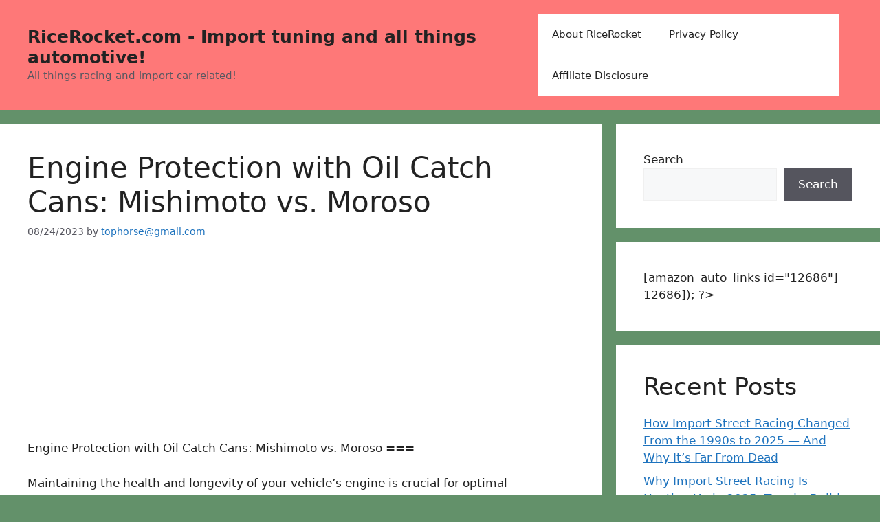

--- FILE ---
content_type: text/html; charset=utf-8
request_url: https://www.google.com/recaptcha/api2/aframe
body_size: 266
content:
<!DOCTYPE HTML><html><head><meta http-equiv="content-type" content="text/html; charset=UTF-8"></head><body><script nonce="2MCwhBLiLDfnex_6LtX1Tw">/** Anti-fraud and anti-abuse applications only. See google.com/recaptcha */ try{var clients={'sodar':'https://pagead2.googlesyndication.com/pagead/sodar?'};window.addEventListener("message",function(a){try{if(a.source===window.parent){var b=JSON.parse(a.data);var c=clients[b['id']];if(c){var d=document.createElement('img');d.src=c+b['params']+'&rc='+(localStorage.getItem("rc::a")?sessionStorage.getItem("rc::b"):"");window.document.body.appendChild(d);sessionStorage.setItem("rc::e",parseInt(sessionStorage.getItem("rc::e")||0)+1);localStorage.setItem("rc::h",'1763771526971');}}}catch(b){}});window.parent.postMessage("_grecaptcha_ready", "*");}catch(b){}</script></body></html>